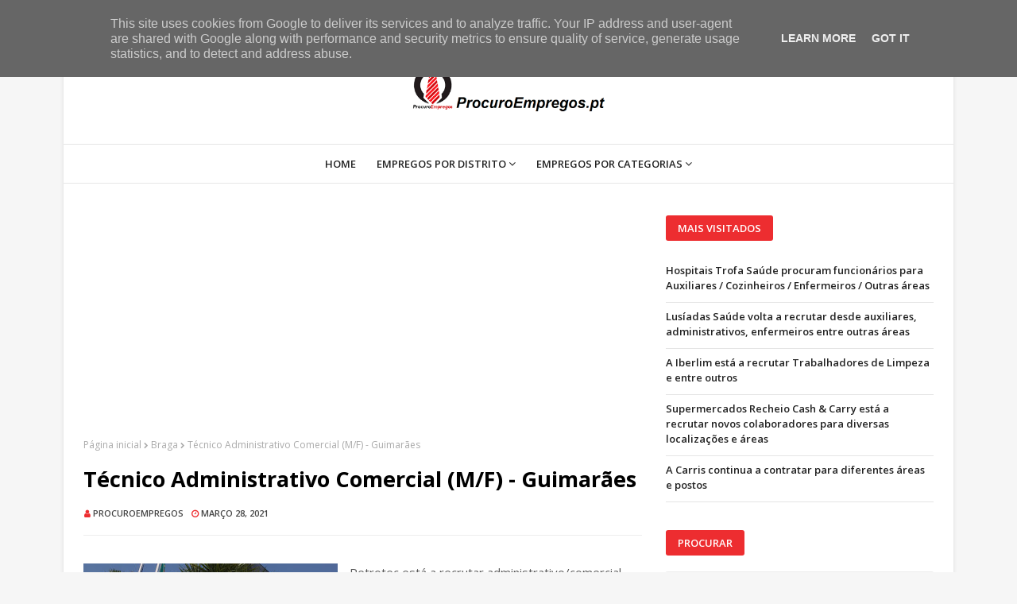

--- FILE ---
content_type: text/html; charset=utf-8
request_url: https://www.google.com/recaptcha/api2/aframe
body_size: 265
content:
<!DOCTYPE HTML><html><head><meta http-equiv="content-type" content="text/html; charset=UTF-8"></head><body><script nonce="cY9ZwdUKg_AZMcusxRxomg">/** Anti-fraud and anti-abuse applications only. See google.com/recaptcha */ try{var clients={'sodar':'https://pagead2.googlesyndication.com/pagead/sodar?'};window.addEventListener("message",function(a){try{if(a.source===window.parent){var b=JSON.parse(a.data);var c=clients[b['id']];if(c){var d=document.createElement('img');d.src=c+b['params']+'&rc='+(localStorage.getItem("rc::a")?sessionStorage.getItem("rc::b"):"");window.document.body.appendChild(d);sessionStorage.setItem("rc::e",parseInt(sessionStorage.getItem("rc::e")||0)+1);localStorage.setItem("rc::h",'1769096669717');}}}catch(b){}});window.parent.postMessage("_grecaptcha_ready", "*");}catch(b){}</script></body></html>

--- FILE ---
content_type: text/plain
request_url: https://www.google-analytics.com/j/collect?v=1&_v=j102&a=1166972868&t=pageview&_s=1&dl=https%3A%2F%2Fwww.procuroempregos.pt%2F2021%2F03%2Ftecnico-administrativo-comercial-mf.html&ul=en-us%40posix&dt=T%C3%A9cnico%20Administrativo%20Comercial%20(M%2FF)%20-%20Guimar%C3%A3es&sr=1280x720&vp=1280x720&_u=IADAAEABAAAAACAAI~&jid=121355761&gjid=1259116051&cid=1652477881.1769096668&tid=UA-192146547-1&_gid=912742399.1769096668&_r=1&_slc=1&z=1857997013
body_size: -572
content:
2,cG-XXT7081B1D